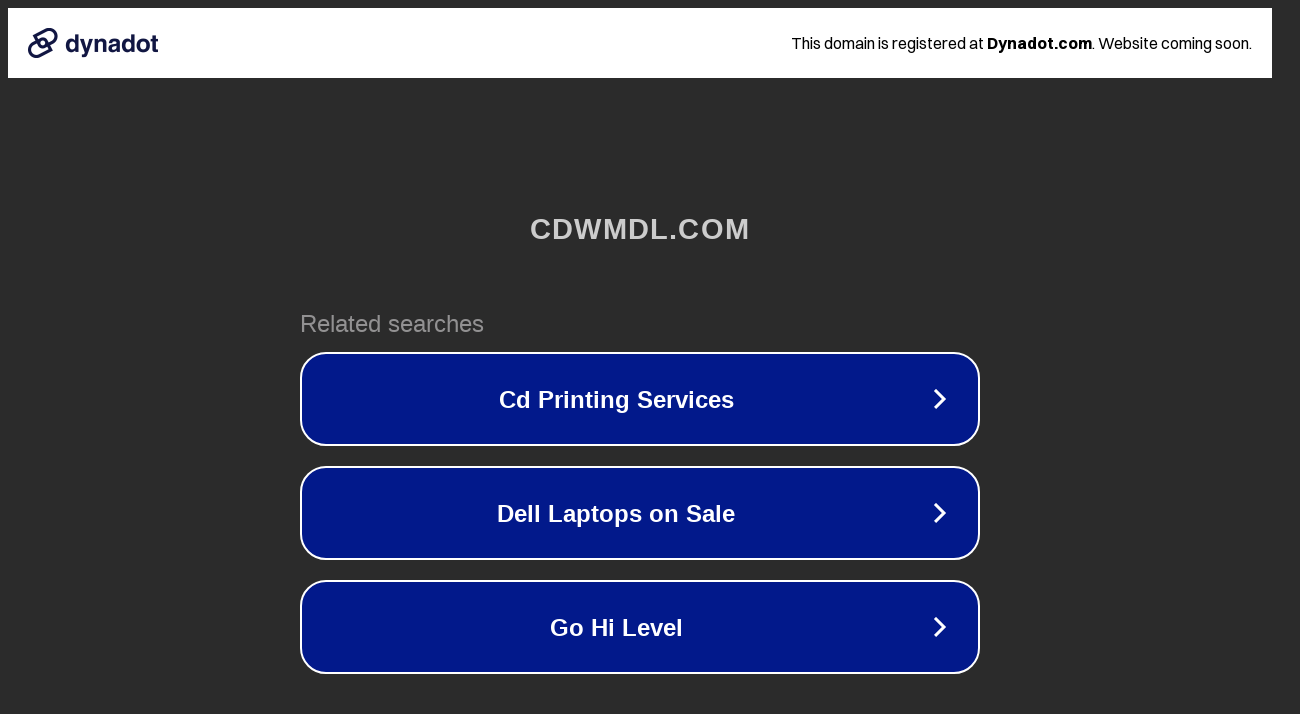

--- FILE ---
content_type: text/html; charset=utf-8
request_url: http://www.cdwmdl.com/search.html?searchKeyword=%7C
body_size: 1110
content:
<!doctype html>
<html data-adblockkey="MFwwDQYJKoZIhvcNAQEBBQADSwAwSAJBANDrp2lz7AOmADaN8tA50LsWcjLFyQFcb/P2Txc58oYOeILb3vBw7J6f4pamkAQVSQuqYsKx3YzdUHCvbVZvFUsCAwEAAQ==_mFuM79ljkHv6aWtmqhttWIwUxowvzA4s1A8BgKodTOEn/nbYA9LtA7QTR98HVaRSYgxGH4kPK0uHbTtZIuQyag==" lang="en" style="background: #2B2B2B;">
<head>
    <meta charset="utf-8">
    <meta name="viewport" content="width=device-width, initial-scale=1">
    <link rel="icon" href="[data-uri]">
    <link rel="preconnect" href="https://www.google.com" crossorigin>
</head>
<body>
<div id="target" style="opacity: 0"></div>
<script>window.park = "[base64]";</script>
<script src="/bDUzgiQlD.js"></script>
</body>
</html>
